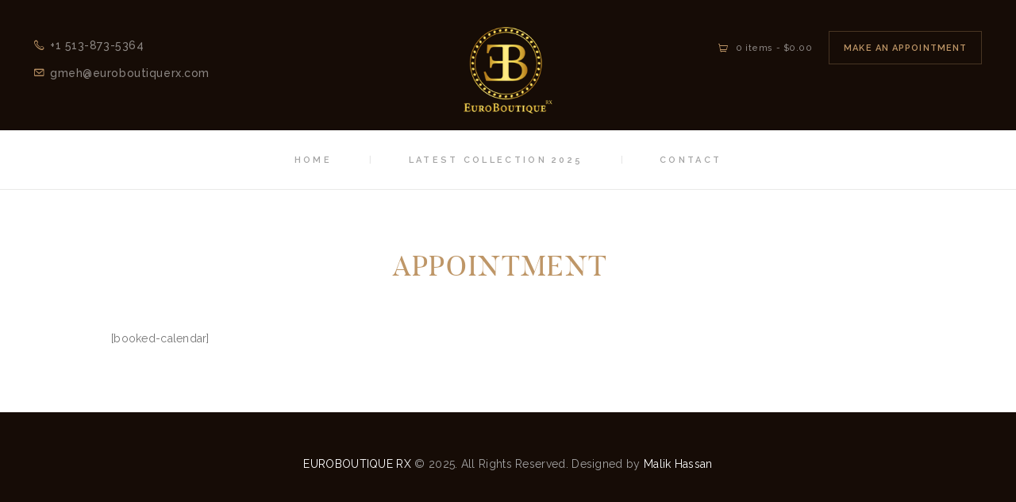

--- FILE ---
content_type: text/html; charset=UTF-8
request_url: https://euroboutiquerx.com/wp-admin/admin-ajax.php
body_size: -433
content:
{"error":"","counter":5622}

--- FILE ---
content_type: text/css
request_url: https://euroboutiquerx.com/wp-content/themes/petermason/css/fontello/css/fontello-embedded.css?ver=6.8.3
body_size: 173788
content:
@font-face {
  font-family: 'fontello';
  src: url('../font/fontello.eot?16263844');
  src: url('../font/fontello.eot?16263844#iefix') format('embedded-opentype'),
       url('../font/fontello.svg?16263844#fontello') format('svg');
  font-weight: normal;
  font-style: normal;
}
@font-face {
  font-family: 'fontello';
  src: url('[data-uri]') format('woff'),
       url('[data-uri]') format('truetype');
}
/* Chrome hack: SVG is rendered more smooth in Windozze. 100% magic, uncomment if you need it. */
/* Note, that will break hinting! In other OS-es font will be not as sharp as it could be */
/*
@media screen and (-webkit-min-device-pixel-ratio:0) {
  @font-face {
    font-family: 'fontello';
    src: url('../font/fontello.svg?16263844#fontello') format('svg');
  }
}
*/

[class^="icon-"]:before, [class*=" icon-"]:before {
  font-family: "fontello";
  font-style: normal;
  font-weight: normal;
  speak: never;

  display: inline-block;
  text-decoration: inherit;
  width: 1em;
  margin-right: .2em;
  text-align: center;
  /* opacity: .8; */

  /* For safety - reset parent styles, that can break glyph codes*/
  font-variant: normal;
  text-transform: none;

  /* fix buttons height, for twitter bootstrap */
  line-height: 1em;

  /* Animation center compensation - margins should be symmetric */
  /* remove if not needed */
  margin-left: .2em;

  /* you can be more comfortable with increased icons size */
  /* font-size: 120%; */
  
  /* Font smoothing. That was taken from TWBS */
  -webkit-font-smoothing: antialiased;
  -moz-osx-font-smoothing: grayscale;

  /* Uncomment for 3D effect */
  /* text-shadow: 1px 1px 1px rgba(127, 127, 127, 0.3); */
}

.icon-tik-tok:before { content: '\0e84'; } /* 'ຄ' */
.icon-x:before { content: '\0e85'; } /* '຅' */
.icon-vcard:before { content: '\e800'; } /* '' */
.icon-pin:before { content: '\e801'; } /* '' */
.icon-reply:before { content: '\e802'; } /* '' */
.icon-reply-all:before { content: '\e803'; } /* '' */
.icon-forward:before { content: '\e804'; } /* '' */
.icon-print:before { content: '\e805'; } /* '' */
.icon-keyboard:before { content: '\e806'; } /* '' */
.icon-slider-left:before { content: '\e807'; } /* '' */
.icon-clock-empty:before { content: '\e808'; } /* '' */
.icon-hourglass:before { content: '\e809'; } /* '' */
.icon-login:before { content: '\e80a'; } /* '' */
.icon-logout:before { content: '\e80b'; } /* '' */
.icon-picture:before { content: '\e80c'; } /* '' */
.icon-brush:before { content: '\e80d'; } /* '' */
.icon-ccw:before { content: '\e80e'; } /* '' */
.icon-cw:before { content: '\e80f'; } /* '' */
.icon-refresh:before { content: '\e810'; } /* '' */
.icon-clock:before { content: '\e811'; } /* '' */
.icon-circle-empty:before { content: '\e812'; } /* '' */
.icon-circle-dot:before { content: '\e813'; } /* '' */
.icon-circle:before { content: '\e814'; } /* '' */
.icon-checkbox:before { content: '\e815'; } /* '' */
.icon-checkbox-empty:before { content: '\e816'; } /* '' */
.icon-book:before { content: '\e817'; } /* '' */
.icon-mail-empty:before { content: '\e818'; } /* '' */
.icon-mail:before { content: '\e819'; } /* '' */
.icon-phone:before { content: '\e81a'; } /* '' */
.icon-book-open:before { content: '\e81b'; } /* '' */
.icon-users-group:before { content: '\e81c'; } /* '' */
.icon-male:before { content: '\e81d'; } /* '' */
.icon-female:before { content: '\e81e'; } /* '' */
.icon-child:before { content: '\e81f'; } /* '' */
.icon-star:before { content: '\e820'; } /* '' */
.icon-globe:before { content: '\e821'; } /* '' */
.icon-mobile:before { content: '\e822'; } /* '' */
.icon-tablet-1:before { content: '\e823'; } /* '' */
.icon-laptop:before { content: '\e824'; } /* '' */
.icon-desktop:before { content: '\e825'; } /* '' */
.icon-cog:before { content: '\e826'; } /* '' */
.icon-cogs:before { content: '\e827'; } /* '' */
.icon-down:before { content: '\e828'; } /* '' */
.icon-wrench:before { content: '\e829'; } /* '' */
.icon-sliders:before { content: '\e82a'; } /* '' */
.icon-lock:before { content: '\e82b'; } /* '' */
.icon-trophy:before { content: '\e82c'; } /* '' */
.icon-spin3:before { content: '\e82d'; } /* '' */
.icon-spin1:before { content: '\e82e'; } /* '' */
.icon-spin2:before { content: '\e82f'; } /* '' */
.icon-spin4:before { content: '\e830'; } /* '' */
.icon-spin5:before { content: '\e831'; } /* '' */
.icon-spin6:before { content: '\e832'; } /* '' */
.icon-location:before { content: '\e833'; } /* '' */
.icon-address:before { content: '\e834'; } /* '' */
.icon-up:before { content: '\e835'; } /* '' */
.icon-right:before { content: '\e836'; } /* '' */
.icon-left:before { content: '\e837'; } /* '' */
.icon-music-light:before { content: '\e838'; } /* '' */
.icon-search-light:before { content: '\e839'; } /* '' */
.icon-mail-light:before { content: '\e83a'; } /* '' */
.icon-heart-light:before { content: '\e83b'; } /* '' */
.icon-dot:before { content: '\e83c'; } /* '' */
.icon-user-light:before { content: '\e83d'; } /* '' */
.icon-video-light:before { content: '\e83e'; } /* '' */
.icon-camera-light:before { content: '\e83f'; } /* '' */
.icon-photo-light:before { content: '\e840'; } /* '' */
.icon-attach-light:before { content: '\e841'; } /* '' */
.icon-lock-light:before { content: '\e842'; } /* '' */
.icon-eye-light:before { content: '\e843'; } /* '' */
.icon-tag-light:before { content: '\e844'; } /* '' */
.icon-thumbs-up-light:before { content: '\e845'; } /* '' */
.icon-pencil-light:before { content: '\e846'; } /* '' */
.icon-comment-light:before { content: '\e847'; } /* '' */
.icon-location-light:before { content: '\e848'; } /* '' */
.icon-cup-light:before { content: '\e849'; } /* '' */
.icon-trash-light:before { content: '\e84a'; } /* '' */
.icon-doc-light:before { content: '\e84b'; } /* '' */
.icon-key-light:before { content: '\e84c'; } /* '' */
.icon-database-light:before { content: '\e84d'; } /* '' */
.icon-megaphone-light:before { content: '\e84e'; } /* '' */
.icon-graduation-light:before { content: '\e84f'; } /* '' */
.icon-fire-light:before { content: '\e850'; } /* '' */
.icon-paper-plane-light:before { content: '\e851'; } /* '' */
.icon-cloud-light:before { content: '\e852'; } /* '' */
.icon-globe-light:before { content: '\e853'; } /* '' */
.icon-inbox-light:before { content: '\e854'; } /* '' */
.icon-cart:before { content: '\e855'; } /* '' */
.icon-nine-squares:before { content: '\e856'; } /* '' */
.icon-desktop-light:before { content: '\e857'; } /* '' */
.icon-tv-light:before { content: '\e858'; } /* '' */
.icon-wallet-light:before { content: '\e859'; } /* '' */
.icon-t-shirt-light:before { content: '\e85a'; } /* '' */
.icon-lightbulb-light:before { content: '\e85b'; } /* '' */
.icon-clock-light:before { content: '\e85c'; } /* '' */
.icon-diamond-light:before { content: '\e85d'; } /* '' */
.icon-shop-light:before { content: '\e85e'; } /* '' */
.icon-sound-light:before { content: '\e85f'; } /* '' */
.icon-calendar-light:before { content: '\e860'; } /* '' */
.icon-food-light:before { content: '\e861'; } /* '' */
.icon-money-light:before { content: '\e862'; } /* '' */
.icon-params-light:before { content: '\e863'; } /* '' */
.icon-cog-light:before { content: '\e864'; } /* '' */
.icon-beaker-light:before { content: '\e865'; } /* '' */
.icon-note-light:before { content: '\e866'; } /* '' */
.icon-truck-light:before { content: '\e867'; } /* '' */
.icon-behance:before { content: '\e868'; } /* '' */
.icon-bitbucket:before { content: '\e869'; } /* '' */
.icon-cc:before { content: '\e86a'; } /* '' */
.icon-codeopen:before { content: '\e86b'; } /* '' */
.icon-css3:before { content: '\e86c'; } /* '' */
.icon-delicious:before { content: '\e86d'; } /* '' */
.icon-digg:before { content: '\e86e'; } /* '' */
.icon-dribbble:before { content: '\e86f'; } /* '' */
.icon-deviantart:before { content: '\e870'; } /* '' */
.icon-dropbox:before { content: '\e871'; } /* '' */
.icon-drupal:before { content: '\e872'; } /* '' */
.icon-facebook:before { content: '\e873'; } /* '' */
.icon-flickr:before { content: '\e874'; } /* '' */
.icon-foursquare:before { content: '\e875'; } /* '' */
.icon-git:before { content: '\e876'; } /* '' */
.icon-github:before { content: '\e877'; } /* '' */
.icon-gittip:before { content: '\e878'; } /* '' */
.icon-pin12:before { content: '\e879'; } /* '' */
.icon-play-1:before { content: '\e87a'; } /* '' */
.icon-gwallet:before { content: '\e87b'; } /* '' */
.icon-hacker-news:before { content: '\e87c'; } /* '' */
.icon-html5:before { content: '\e87d'; } /* '' */
.icon-instagramm:before { content: '\e87e'; } /* '' */
.icon-ioxhost:before { content: '\e87f'; } /* '' */
.icon-joomla:before { content: '\e880'; } /* '' */
.icon-jsfiddle:before { content: '\e881'; } /* '' */
.icon-lastfm:before { content: '\e882'; } /* '' */
.icon-linux:before { content: '\e883'; } /* '' */
.icon-linkedin:before { content: '\e884'; } /* '' */
.icon-maxcdn:before { content: '\e885'; } /* '' */
.icon-meanpath:before { content: '\e886'; } /* '' */
.icon-openid:before { content: '\e887'; } /* '' */
.icon-pagelines:before { content: '\e888'; } /* '' */
.icon-paypal:before { content: '\e889'; } /* '' */
.icon-qq:before { content: '\e88a'; } /* '' */
.icon-reddit:before { content: '\e88b'; } /* '' */
.icon-renren:before { content: '\e88c'; } /* '' */
.icon-skype:before { content: '\e88d'; } /* '' */
.icon-slack:before { content: '\e88e'; } /* '' */
.icon-slideshare:before { content: '\e88f'; } /* '' */
.icon-soundcloud:before { content: '\e890'; } /* '' */
.icon-spotify:before { content: '\e891'; } /* '' */
.icon-stackexchange:before { content: '\e892'; } /* '' */
.icon-stackoverflow:before { content: '\e893'; } /* '' */
.icon-steam:before { content: '\e894'; } /* '' */
.icon-stumbleupon:before { content: '\e895'; } /* '' */
.icon-tencent-weibo:before { content: '\e896'; } /* '' */
.icon-trello:before { content: '\e897'; } /* '' */
.icon-tumblr:before { content: '\e898'; } /* '' */
.icon-twitch:before { content: '\e899'; } /* '' */
.icon-twitter:before { content: '\e89a'; } /* '' */
.icon-vine:before { content: '\e89b'; } /* '' */
.icon-vkontakte:before { content: '\e89c'; } /* '' */
.icon-wechat:before { content: '\e89d'; } /* '' */
.icon-weibo:before { content: '\e89e'; } /* '' */
.icon-windows:before { content: '\e89f'; } /* '' */
.icon-wordpress:before { content: '\e8a0'; } /* '' */
.icon-xing:before { content: '\e8a1'; } /* '' */
.icon-yelp:before { content: '\e8a2'; } /* '' */
.icon-youtube:before { content: '\e8a3'; } /* '' */
.icon-yahoo:before { content: '\e8a4'; } /* '' */
.icon-lemon:before { content: '\e8a5'; } /* '' */
.icon-blank:before { content: '\e8a6'; } /* '' */
.icon-pinterest-circled:before { content: '\e8a7'; } /* '' */
.icon-heart-empty:before { content: '\e8a8'; } /* '' */
.icon-lock-open:before { content: '\e8a9'; } /* '' */
.icon-heart:before { content: '\e8aa'; } /* '' */
.icon-check:before { content: '\e8ab'; } /* '' */
.icon-cancel:before { content: '\e8ac'; } /* '' */
.icon-plus:before { content: '\e8ad'; } /* '' */
.icon-minus:before { content: '\e8ae'; } /* '' */
.icon-double-left:before { content: '\e8af'; } /* '' */
.icon-double-right:before { content: '\e8b0'; } /* '' */
.icon-double-up:before { content: '\e8b1'; } /* '' */
.icon-double-down:before { content: '\e8b2'; } /* '' */
.icon-help:before { content: '\e8b3'; } /* '' */
.icon-info:before { content: '\e8b4'; } /* '' */
.icon-link:before { content: '\e8b5'; } /* '' */
.icon-quote:before { content: '\e8b6'; } /* '' */
.icon-attach:before { content: '\e8b7'; } /* '' */
.icon-eye:before { content: '\e8b8'; } /* '' */
.icon-tag:before { content: '\e8b9'; } /* '' */
.icon-menu:before { content: '\e8ba'; } /* '' */
.icon-pencil:before { content: '\e8bb'; } /* '' */
.icon-feather:before { content: '\e8bc'; } /* '' */
.icon-code:before { content: '\e8bd'; } /* '' */
.icon-home:before { content: '\e8be'; } /* '' */
.icon-camera:before { content: '\e8bf'; } /* '' */
.icon-pictures:before { content: '\e8c0'; } /* '' */
.icon-video:before { content: '\e8c1'; } /* '' */
.icon-users:before { content: '\e8c2'; } /* '' */
.icon-user:before { content: '\e8c3'; } /* '' */
.icon-user-add:before { content: '\e8c4'; } /* '' */
.icon-comment-empty:before { content: '\e8c5'; } /* '' */
.icon-chat-empty:before { content: '\e8c6'; } /* '' */
.icon-bell:before { content: '\e8c7'; } /* '' */
.icon-star-empty:before { content: '\e8c8'; } /* '' */
.icon-dot2:before { content: '\e8c9'; } /* '' */
.icon-dot3:before { content: '\e8ca'; } /* '' */
.icon-note:before { content: '\e8cb'; } /* '' */
.icon-basket:before { content: '\e8cc'; } /* '' */
.icon-note2:before { content: '\e8cd'; } /* '' */
.icon-share:before { content: '\e8ce'; } /* '' */
.icon-doc:before { content: '\e8cf'; } /* '' */
.icon-doc-text:before { content: '\e8d0'; } /* '' */
.icon-file-pdf:before { content: '\e8d1'; } /* '' */
.icon-file-word:before { content: '\e8d2'; } /* '' */
.icon-file-excel:before { content: '\e8d3'; } /* '' */
.icon-file-powerpoint:before { content: '\e8d4'; } /* '' */
.icon-file-image:before { content: '\e8d5'; } /* '' */
.icon-file-archive:before { content: '\e8d6'; } /* '' */
.icon-file-audio:before { content: '\e8d7'; } /* '' */
.icon-file-video:before { content: '\e8d8'; } /* '' */
.icon-file-code:before { content: '\e8d9'; } /* '' */
.icon-trash-empty:before { content: '\e8da'; } /* '' */
.icon-trash:before { content: '\e8db'; } /* '' */
.icon-th-large:before { content: '\e8dc'; } /* '' */
.icon-th:before { content: '\e8dd'; } /* '' */
.icon-th-list:before { content: '\e8de'; } /* '' */
.icon-flag:before { content: '\e8df'; } /* '' */
.icon-attention-1:before { content: '\e8e0'; } /* '' */
.icon-play:before { content: '\e8e1'; } /* '' */
.icon-stop:before { content: '\e8e2'; } /* '' */
.icon-pause:before { content: '\e8e3'; } /* '' */
.icon-record:before { content: '\e8e4'; } /* '' */
.icon-to-end:before { content: '\e8e5'; } /* '' */
.icon-tools:before { content: '\e8e6'; } /* '' */
.icon-retweet:before { content: '\e8e7'; } /* '' */
.icon-to-start:before { content: '\e8e8'; } /* '' */
.icon-fast-forward:before { content: '\e8e9'; } /* '' */
.icon-fast-backward:before { content: '\e8ea'; } /* '' */
.icon-search:before { content: '\e8eb'; } /* '' */
.icon-slider-right:before { content: '\e8ec'; } /* '' */
.icon-rss:before { content: '\e8ed'; } /* '' */
.icon-down-big-1:before { content: '\e8ee'; } /* '' */
.icon-left-big-1:before { content: '\e8ef'; } /* '' */
.icon-right-big-1:before { content: '\e8f0'; } /* '' */
.icon-up-big-1:before { content: '\e8f1'; } /* '' */
.icon-comment-2:before { content: '\e8f2'; } /* '' */
.icon-comment-1:before { content: '\e8f3'; } /* '' */
.icon-eye-2:before { content: '\e8f4'; } /* '' */
.icon-tablet:before { content: '\e8f5'; } /* '' */
.icon-bathtub:before { content: '\e8f6'; } /* '' */
.icon-comb:before { content: '\e8f7'; } /* '' */
.icon-calendar:before { content: '\e8f8'; } /* '' */
.icon-search-alt:before { content: '\e8f9'; } /* '' */
.icon-white:before { content: '\e8fa'; } /* '' */
.icon-home-alt:before { content: '\e8fb'; } /* '' */
.icon-timer:before { content: '\e8fc'; } /* '' */
.icon-locator:before { content: '\e8fd'; } /* '' */
.icon-cup:before { content: '\e8fe'; } /* '' */
.icon-currency:before { content: '\e8ff'; } /* '' */
.icon-box:before { content: '\e900'; } /* '' */
.icon-quote-left:before { content: '\e901'; } /* '' */
.icon-quote-right:before { content: '\e902'; } /* '' */
.icon-volume-up:before { content: '\e903'; } /* '' */
.icon-volume-off:before { content: '\e904'; } /* '' */
.icon-volume:before { content: '\e905'; } /* '' */
.icon-volume-down:before { content: '\e906'; } /* '' */
.icon-arrow-left-alt:before { content: '\e907'; } /* '' */
.icon-arrow-right-alt:before { content: '\e908'; } /* '' */
.icon-thumbs-up:before { content: '\e909'; } /* '' */
.icon-thumbs-down:before { content: '\e90a'; } /* '' */
.icon-speech:before { content: '\e90b'; } /* '' */
.icon-sphere:before { content: '\e90c'; } /* '' */
.icon-light:before { content: '\e90d'; } /* '' */
.icon-apple-mouse:before { content: '\e90e'; } /* '' */
.icon-arrow-down:before { content: '\e90f'; } /* '' */
.icon-arrow-left:before { content: '\e910'; } /* '' */
.icon-arrow-right:before { content: '\e911'; } /* '' */
.icon-arrow-up:before { content: '\e912'; } /* '' */
.icon-search-2:before { content: '\e913'; } /* '' */
.icon-cd-light:before { content: '\e914'; } /* '' */
.icon-mobile-light:before { content: '\e915'; } /* '' */
.icon-clear-button:before { content: '\e916'; } /* '' */
.icon-binoculars:before { content: '\e917'; } /* '' */
.icon-sewing:before { content: '\e918'; } /* '' */
.icon-sewing-machine:before { content: '\e919'; } /* '' */
.icon-clipboard:before { content: '\e91a'; } /* '' */
.icon-email:before { content: '\e91b'; } /* '' */
.icon-modem:before { content: '\e91c'; } /* '' */
.icon-parking:before { content: '\e91d'; } /* '' */
.icon-swimming-pool:before { content: '\e91e'; } /* '' */
.icon-smartphone:before { content: '\e91f'; } /* '' */
.icon-thread:before { content: '\e920'; } /* '' */
.icon-zipper:before { content: '\e921'; } /* '' */
.icon-button:before { content: '\e922'; } /* '' */
.icon-summer:before { content: '\e923'; } /* '' */
.icon-wireless-antenna:before { content: '\e924'; } /* '' */
.icon-floor:before { content: '\e925'; } /* '' */
.icon-home-2:before { content: '\e926'; } /* '' */
.icon-wireless:before { content: '\e927'; } /* '' */
.icon-ironing:before { content: '\e928'; } /* '' */
.icon-down-big:before { content: '\e929'; } /* '' */
.icon-left-big:before { content: '\e92a'; } /* '' */
.icon-right-big:before { content: '\e92b'; } /* '' */
.icon-up-big:before { content: '\e92c'; } /* '' */
.icon-laundry:before { content: '\e92d'; } /* '' */
.icon-fax-2:before { content: '\e92e'; } /* '' */
.icon-phone-2:before { content: '\e92f'; } /* '' */
.icon-tools-2:before { content: '\e930'; } /* '' */
.icon-checkbox-2:before { content: '\e931'; } /* '' */
.icon-map:before { content: '\e932'; } /* '' */
.icon-newspaper:before { content: '\e933'; } /* '' */
.icon-note-2:before { content: '\e934'; } /* '' */
.icon-picture-2:before { content: '\e935'; } /* '' */
.icon-radio-tower:before { content: '\e936'; } /* '' */
.icon-video-2:before { content: '\e937'; } /* '' */
.icon-down-arrow:before { content: '\e938'; } /* '' */
.icon-left-arrow:before { content: '\e939'; } /* '' */
.icon-right-arrow:before { content: '\e93a'; } /* '' */
.icon-up-arrow:before { content: '\e93b'; } /* '' */
.icon-menu-2:before { content: '\e93c'; } /* '' */
.icon-cart-2:before { content: '\e93d'; } /* '' */
.icon-clock_2:before { content: '\e93e'; } /* '' */
.icon-iconmonstr-phone-icon:before { content: '\e93f'; } /* '' */
.icon-iconmonstr-shopping-cart-4-icon:before { content: '\e940'; } /* '' */
.icon-leather:before { content: '\e941'; } /* '' */
.icon-list:before { content: '\e942'; } /* '' */
.icon-mail_2:before { content: '\e943'; } /* '' */
.icon-search-1:before { content: '\e944'; } /* '' */
.icon-phone-call:before { content: '\e945'; } /* '' */
.icon-mail-1:before { content: '\e946'; } /* '' */
.icon-shopping-cart:before { content: '\e947'; } /* '' */
.icon-commerce:before { content: '\e948'; } /* '' */
.icon-commerce-1:before { content: '\e949'; } /* '' */
.icon-plus_3:before { content: '\e94a'; } /* '' */
.icon-download:before { content: '\e94b'; } /* '' */
.icon-left-arrow-1:before { content: '\e94c'; } /* '' */
.icon-right-arrow-1:before { content: '\e94d'; } /* '' */
.icon-up-arrow-1:before { content: '\e94e'; } /* '' */
.icon-up-dir:before { content: '\e94f'; } /* '' */
.icon-down-dir:before { content: '\e952'; } /* '' */
.icon-gplus-1:before { content: '\f30f'; } /* '' */
